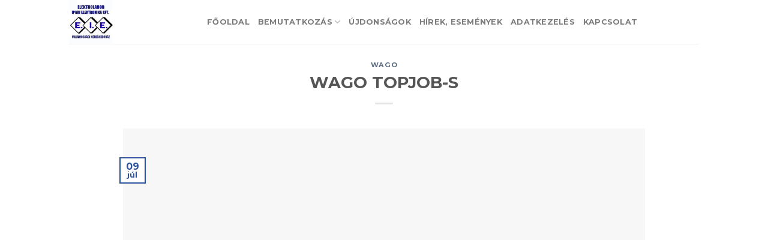

--- FILE ---
content_type: text/html; charset=UTF-8
request_url: https://elektrolabor.hu/2013/07/09/wago-topjob-s/
body_size: 65194
content:
<!DOCTYPE html>
<!--[if IE 9 ]> <html lang="hu" class="ie9 loading-site no-js"> <![endif]-->
<!--[if IE 8 ]> <html lang="hu" class="ie8 loading-site no-js"> <![endif]-->
<!--[if (gte IE 9)|!(IE)]><!--><html lang="hu" class="loading-site no-js"> <!--<![endif]-->
<head>
	<meta charset="UTF-8" />
	<link rel="profile" href="http://gmpg.org/xfn/11" />
	<link rel="pingback" href="https://elektrolabor.hu/xmlrpc.php" />

	<script>(function(html){html.className = html.className.replace(/\bno-js\b/,'js')})(document.documentElement);</script>
<title>WAGO TOPJOB-S &#8211; Elektrolabor Békéscsaba</title>
<meta name='robots' content='max-image-preview:large' />
<meta name="viewport" content="width=device-width, initial-scale=1, maximum-scale=1" /><link rel='dns-prefetch' href='//fonts.googleapis.com' />
<link rel='dns-prefetch' href='//s.w.org' />
<link rel="alternate" type="application/rss+xml" title="Elektrolabor Békéscsaba &raquo; hírcsatorna" href="https://elektrolabor.hu/feed/" />
<script type="text/javascript">
window._wpemojiSettings = {"baseUrl":"https:\/\/s.w.org\/images\/core\/emoji\/14.0.0\/72x72\/","ext":".png","svgUrl":"https:\/\/s.w.org\/images\/core\/emoji\/14.0.0\/svg\/","svgExt":".svg","source":{"concatemoji":"https:\/\/elektrolabor.hu\/wp-includes\/js\/wp-emoji-release.min.js?ver=6.0.11"}};
/*! This file is auto-generated */
!function(e,a,t){var n,r,o,i=a.createElement("canvas"),p=i.getContext&&i.getContext("2d");function s(e,t){var a=String.fromCharCode,e=(p.clearRect(0,0,i.width,i.height),p.fillText(a.apply(this,e),0,0),i.toDataURL());return p.clearRect(0,0,i.width,i.height),p.fillText(a.apply(this,t),0,0),e===i.toDataURL()}function c(e){var t=a.createElement("script");t.src=e,t.defer=t.type="text/javascript",a.getElementsByTagName("head")[0].appendChild(t)}for(o=Array("flag","emoji"),t.supports={everything:!0,everythingExceptFlag:!0},r=0;r<o.length;r++)t.supports[o[r]]=function(e){if(!p||!p.fillText)return!1;switch(p.textBaseline="top",p.font="600 32px Arial",e){case"flag":return s([127987,65039,8205,9895,65039],[127987,65039,8203,9895,65039])?!1:!s([55356,56826,55356,56819],[55356,56826,8203,55356,56819])&&!s([55356,57332,56128,56423,56128,56418,56128,56421,56128,56430,56128,56423,56128,56447],[55356,57332,8203,56128,56423,8203,56128,56418,8203,56128,56421,8203,56128,56430,8203,56128,56423,8203,56128,56447]);case"emoji":return!s([129777,127995,8205,129778,127999],[129777,127995,8203,129778,127999])}return!1}(o[r]),t.supports.everything=t.supports.everything&&t.supports[o[r]],"flag"!==o[r]&&(t.supports.everythingExceptFlag=t.supports.everythingExceptFlag&&t.supports[o[r]]);t.supports.everythingExceptFlag=t.supports.everythingExceptFlag&&!t.supports.flag,t.DOMReady=!1,t.readyCallback=function(){t.DOMReady=!0},t.supports.everything||(n=function(){t.readyCallback()},a.addEventListener?(a.addEventListener("DOMContentLoaded",n,!1),e.addEventListener("load",n,!1)):(e.attachEvent("onload",n),a.attachEvent("onreadystatechange",function(){"complete"===a.readyState&&t.readyCallback()})),(e=t.source||{}).concatemoji?c(e.concatemoji):e.wpemoji&&e.twemoji&&(c(e.twemoji),c(e.wpemoji)))}(window,document,window._wpemojiSettings);
</script>
<style type="text/css">
img.wp-smiley,
img.emoji {
	display: inline !important;
	border: none !important;
	box-shadow: none !important;
	height: 1em !important;
	width: 1em !important;
	margin: 0 0.07em !important;
	vertical-align: -0.1em !important;
	background: none !important;
	padding: 0 !important;
}
</style>
	<link rel='stylesheet' id='contact-form-7-css'  href='https://elektrolabor.hu/wp-content/plugins/contact-form-7/includes/css/styles.css?ver=5.6.3' type='text/css' media='all' />
<link rel='stylesheet' id='flatsome-main-css'  href='https://elektrolabor.hu/wp-content/themes/flatsome/assets/css/flatsome.css?ver=3.14.2' type='text/css' media='all' />
<style id='flatsome-main-inline-css' type='text/css'>
@font-face {
				font-family: "fl-icons";
				font-display: block;
				src: url(https://elektrolabor.hu/wp-content/themes/flatsome/assets/css/icons/fl-icons.eot?v=3.14.2);
				src:
					url(https://elektrolabor.hu/wp-content/themes/flatsome/assets/css/icons/fl-icons.eot#iefix?v=3.14.2) format("embedded-opentype"),
					url(https://elektrolabor.hu/wp-content/themes/flatsome/assets/css/icons/fl-icons.woff2?v=3.14.2) format("woff2"),
					url(https://elektrolabor.hu/wp-content/themes/flatsome/assets/css/icons/fl-icons.ttf?v=3.14.2) format("truetype"),
					url(https://elektrolabor.hu/wp-content/themes/flatsome/assets/css/icons/fl-icons.woff?v=3.14.2) format("woff"),
					url(https://elektrolabor.hu/wp-content/themes/flatsome/assets/css/icons/fl-icons.svg?v=3.14.2#fl-icons) format("svg");
			}
</style>
<link rel='stylesheet' id='flatsome-style-css'  href='https://elektrolabor.hu/wp-content/themes/flatsome-child/style.css?ver=3.0' type='text/css' media='all' />
<link rel='stylesheet' id='flatsome-googlefonts-css'  href='//fonts.googleapis.com/css?family=Montserrat%3Aregular%2C700%2Cregular%2C700%7CDancing+Script%3Aregular%2C400&#038;display=swap&#038;ver=3.9' type='text/css' media='all' />
<script type='text/javascript' src='https://elektrolabor.hu/wp-includes/js/jquery/jquery.min.js?ver=3.6.0' id='jquery-core-js'></script>
<link rel="https://api.w.org/" href="https://elektrolabor.hu/wp-json/" /><link rel="alternate" type="application/json" href="https://elektrolabor.hu/wp-json/wp/v2/posts/30" /><link rel="EditURI" type="application/rsd+xml" title="RSD" href="https://elektrolabor.hu/xmlrpc.php?rsd" />
<link rel="wlwmanifest" type="application/wlwmanifest+xml" href="https://elektrolabor.hu/wp-includes/wlwmanifest.xml" /> 
<meta name="generator" content="WordPress 6.0.11" />
<link rel="canonical" href="https://elektrolabor.hu/2013/07/09/wago-topjob-s/" />
<link rel='shortlink' href='https://elektrolabor.hu/?p=30' />
<link rel="alternate" type="application/json+oembed" href="https://elektrolabor.hu/wp-json/oembed/1.0/embed?url=https%3A%2F%2Felektrolabor.hu%2F2013%2F07%2F09%2Fwago-topjob-s%2F" />
<link rel="alternate" type="text/xml+oembed" href="https://elektrolabor.hu/wp-json/oembed/1.0/embed?url=https%3A%2F%2Felektrolabor.hu%2F2013%2F07%2F09%2Fwago-topjob-s%2F&#038;format=xml" />
<script id="Cookiebot" src="https://consent.cookiebot.com/uc.js" data-cbid="79af2ac4-ee83-4422-81b8-efac8ad89337" data-blockingmode="auto" type="text/javascript"></script><style>.bg{opacity: 0; transition: opacity 1s; -webkit-transition: opacity 1s;} .bg-loaded{opacity: 1;}</style><!--[if IE]><link rel="stylesheet" type="text/css" href="https://elektrolabor.hu/wp-content/themes/flatsome/assets/css/ie-fallback.css"><script src="//cdnjs.cloudflare.com/ajax/libs/html5shiv/3.6.1/html5shiv.js"></script><script>var head = document.getElementsByTagName('head')[0],style = document.createElement('style');style.type = 'text/css';style.styleSheet.cssText = ':before,:after{content:none !important';head.appendChild(style);setTimeout(function(){head.removeChild(style);}, 0);</script><script src="https://elektrolabor.hu/wp-content/themes/flatsome/assets/libs/ie-flexibility.js"></script><![endif]--><link rel="icon" href="https://elektrolabor.hu/wp-content/uploads/2021/08/cropped-eie-logo-v1-32x32.png" sizes="32x32" />
<link rel="icon" href="https://elektrolabor.hu/wp-content/uploads/2021/08/cropped-eie-logo-v1-192x192.png" sizes="192x192" />
<link rel="apple-touch-icon" href="https://elektrolabor.hu/wp-content/uploads/2021/08/cropped-eie-logo-v1-180x180.png" />
<meta name="msapplication-TileImage" content="https://elektrolabor.hu/wp-content/uploads/2021/08/cropped-eie-logo-v1-270x270.png" />
<style id="custom-css" type="text/css">:root {--primary-color: #2c529d;}.header-main{height: 73px}#logo img{max-height: 73px}#logo{width:200px;}.header-top{min-height: 30px}.transparent .header-main{height: 90px}.transparent #logo img{max-height: 90px}.has-transparent + .page-title:first-of-type,.has-transparent + #main > .page-title,.has-transparent + #main > div > .page-title,.has-transparent + #main .page-header-wrapper:first-of-type .page-title{padding-top: 90px;}.header.show-on-scroll,.stuck .header-main{height:70px!important}.stuck #logo img{max-height: 70px!important}.header-bottom {background-color: #f1f1f1}@media (max-width: 549px) {.header-main{height: 70px}#logo img{max-height: 70px}}/* Color */.accordion-title.active, .has-icon-bg .icon .icon-inner,.logo a, .primary.is-underline, .primary.is-link, .badge-outline .badge-inner, .nav-outline > li.active> a,.nav-outline >li.active > a, .cart-icon strong,[data-color='primary'], .is-outline.primary{color: #2c529d;}/* Color !important */[data-text-color="primary"]{color: #2c529d!important;}/* Background Color */[data-text-bg="primary"]{background-color: #2c529d;}/* Background */.scroll-to-bullets a,.featured-title, .label-new.menu-item > a:after, .nav-pagination > li > .current,.nav-pagination > li > span:hover,.nav-pagination > li > a:hover,.has-hover:hover .badge-outline .badge-inner,button[type="submit"], .button.wc-forward:not(.checkout):not(.checkout-button), .button.submit-button, .button.primary:not(.is-outline),.featured-table .title,.is-outline:hover, .has-icon:hover .icon-label,.nav-dropdown-bold .nav-column li > a:hover, .nav-dropdown.nav-dropdown-bold > li > a:hover, .nav-dropdown-bold.dark .nav-column li > a:hover, .nav-dropdown.nav-dropdown-bold.dark > li > a:hover, .is-outline:hover, .tagcloud a:hover,.grid-tools a, input[type='submit']:not(.is-form), .box-badge:hover .box-text, input.button.alt,.nav-box > li > a:hover,.nav-box > li.active > a,.nav-pills > li.active > a ,.current-dropdown .cart-icon strong, .cart-icon:hover strong, .nav-line-bottom > li > a:before, .nav-line-grow > li > a:before, .nav-line > li > a:before,.banner, .header-top, .slider-nav-circle .flickity-prev-next-button:hover svg, .slider-nav-circle .flickity-prev-next-button:hover .arrow, .primary.is-outline:hover, .button.primary:not(.is-outline), input[type='submit'].primary, input[type='submit'].primary, input[type='reset'].button, input[type='button'].primary, .badge-inner{background-color: #2c529d;}/* Border */.nav-vertical.nav-tabs > li.active > a,.scroll-to-bullets a.active,.nav-pagination > li > .current,.nav-pagination > li > span:hover,.nav-pagination > li > a:hover,.has-hover:hover .badge-outline .badge-inner,.accordion-title.active,.featured-table,.is-outline:hover, .tagcloud a:hover,blockquote, .has-border, .cart-icon strong:after,.cart-icon strong,.blockUI:before, .processing:before,.loading-spin, .slider-nav-circle .flickity-prev-next-button:hover svg, .slider-nav-circle .flickity-prev-next-button:hover .arrow, .primary.is-outline:hover{border-color: #2c529d}.nav-tabs > li.active > a{border-top-color: #2c529d}.widget_shopping_cart_content .blockUI.blockOverlay:before { border-left-color: #2c529d }.woocommerce-checkout-review-order .blockUI.blockOverlay:before { border-left-color: #2c529d }/* Fill */.slider .flickity-prev-next-button:hover svg,.slider .flickity-prev-next-button:hover .arrow{fill: #2c529d;}/* Background Color */[data-icon-label]:after, .secondary.is-underline:hover,.secondary.is-outline:hover,.icon-label,.button.secondary:not(.is-outline),.button.alt:not(.is-outline), .badge-inner.on-sale, .button.checkout, .single_add_to_cart_button, .current .breadcrumb-step{ background-color:#3c6bff; }[data-text-bg="secondary"]{background-color: #3c6bff;}/* Color */.secondary.is-underline,.secondary.is-link, .secondary.is-outline,.stars a.active, .star-rating:before, .woocommerce-page .star-rating:before,.star-rating span:before, .color-secondary{color: #3c6bff}/* Color !important */[data-text-color="secondary"]{color: #3c6bff!important;}/* Border */.secondary.is-outline:hover{border-color:#3c6bff}.success.is-underline:hover,.success.is-outline:hover,.success{background-color: #1E73BE}.success-color, .success.is-link, .success.is-outline{color: #1E73BE;}.success-border{border-color: #1E73BE!important;}/* Color !important */[data-text-color="success"]{color: #1E73BE!important;}/* Background Color */[data-text-bg="success"]{background-color: #1E73BE;}body{font-family:"Montserrat", sans-serif}body{font-weight: 0}.nav > li > a {font-family:"Montserrat", sans-serif;}.mobile-sidebar-levels-2 .nav > li > ul > li > a {font-family:"Montserrat", sans-serif;}.nav > li > a {font-weight: 700;}.mobile-sidebar-levels-2 .nav > li > ul > li > a {font-weight: 700;}h1,h2,h3,h4,h5,h6,.heading-font, .off-canvas-center .nav-sidebar.nav-vertical > li > a{font-family: "Montserrat", sans-serif;}h1,h2,h3,h4,h5,h6,.heading-font,.banner h1,.banner h2{font-weight: 700;}.alt-font{font-family: "Dancing Script", sans-serif;}.alt-font{font-weight: 400!important;}.absolute-footer, html{background-color: #3c6bff}.label-new.menu-item > a:after{content:"New";}.label-hot.menu-item > a:after{content:"Hot";}.label-sale.menu-item > a:after{content:"Sale";}.label-popular.menu-item > a:after{content:"Popular";}</style></head>

<body class="post-template-default single single-post postid-30 single-format-standard lightbox nav-dropdown-has-arrow nav-dropdown-has-shadow nav-dropdown-has-border parallax-mobile">

<svg xmlns="http://www.w3.org/2000/svg" viewBox="0 0 0 0" width="0" height="0" focusable="false" role="none" style="visibility: hidden; position: absolute; left: -9999px; overflow: hidden;" ><defs><filter id="wp-duotone-dark-grayscale"><feColorMatrix color-interpolation-filters="sRGB" type="matrix" values=" .299 .587 .114 0 0 .299 .587 .114 0 0 .299 .587 .114 0 0 .299 .587 .114 0 0 " /><feComponentTransfer color-interpolation-filters="sRGB" ><feFuncR type="table" tableValues="0 0.49803921568627" /><feFuncG type="table" tableValues="0 0.49803921568627" /><feFuncB type="table" tableValues="0 0.49803921568627" /><feFuncA type="table" tableValues="1 1" /></feComponentTransfer><feComposite in2="SourceGraphic" operator="in" /></filter></defs></svg><svg xmlns="http://www.w3.org/2000/svg" viewBox="0 0 0 0" width="0" height="0" focusable="false" role="none" style="visibility: hidden; position: absolute; left: -9999px; overflow: hidden;" ><defs><filter id="wp-duotone-grayscale"><feColorMatrix color-interpolation-filters="sRGB" type="matrix" values=" .299 .587 .114 0 0 .299 .587 .114 0 0 .299 .587 .114 0 0 .299 .587 .114 0 0 " /><feComponentTransfer color-interpolation-filters="sRGB" ><feFuncR type="table" tableValues="0 1" /><feFuncG type="table" tableValues="0 1" /><feFuncB type="table" tableValues="0 1" /><feFuncA type="table" tableValues="1 1" /></feComponentTransfer><feComposite in2="SourceGraphic" operator="in" /></filter></defs></svg><svg xmlns="http://www.w3.org/2000/svg" viewBox="0 0 0 0" width="0" height="0" focusable="false" role="none" style="visibility: hidden; position: absolute; left: -9999px; overflow: hidden;" ><defs><filter id="wp-duotone-purple-yellow"><feColorMatrix color-interpolation-filters="sRGB" type="matrix" values=" .299 .587 .114 0 0 .299 .587 .114 0 0 .299 .587 .114 0 0 .299 .587 .114 0 0 " /><feComponentTransfer color-interpolation-filters="sRGB" ><feFuncR type="table" tableValues="0.54901960784314 0.98823529411765" /><feFuncG type="table" tableValues="0 1" /><feFuncB type="table" tableValues="0.71764705882353 0.25490196078431" /><feFuncA type="table" tableValues="1 1" /></feComponentTransfer><feComposite in2="SourceGraphic" operator="in" /></filter></defs></svg><svg xmlns="http://www.w3.org/2000/svg" viewBox="0 0 0 0" width="0" height="0" focusable="false" role="none" style="visibility: hidden; position: absolute; left: -9999px; overflow: hidden;" ><defs><filter id="wp-duotone-blue-red"><feColorMatrix color-interpolation-filters="sRGB" type="matrix" values=" .299 .587 .114 0 0 .299 .587 .114 0 0 .299 .587 .114 0 0 .299 .587 .114 0 0 " /><feComponentTransfer color-interpolation-filters="sRGB" ><feFuncR type="table" tableValues="0 1" /><feFuncG type="table" tableValues="0 0.27843137254902" /><feFuncB type="table" tableValues="0.5921568627451 0.27843137254902" /><feFuncA type="table" tableValues="1 1" /></feComponentTransfer><feComposite in2="SourceGraphic" operator="in" /></filter></defs></svg><svg xmlns="http://www.w3.org/2000/svg" viewBox="0 0 0 0" width="0" height="0" focusable="false" role="none" style="visibility: hidden; position: absolute; left: -9999px; overflow: hidden;" ><defs><filter id="wp-duotone-midnight"><feColorMatrix color-interpolation-filters="sRGB" type="matrix" values=" .299 .587 .114 0 0 .299 .587 .114 0 0 .299 .587 .114 0 0 .299 .587 .114 0 0 " /><feComponentTransfer color-interpolation-filters="sRGB" ><feFuncR type="table" tableValues="0 0" /><feFuncG type="table" tableValues="0 0.64705882352941" /><feFuncB type="table" tableValues="0 1" /><feFuncA type="table" tableValues="1 1" /></feComponentTransfer><feComposite in2="SourceGraphic" operator="in" /></filter></defs></svg><svg xmlns="http://www.w3.org/2000/svg" viewBox="0 0 0 0" width="0" height="0" focusable="false" role="none" style="visibility: hidden; position: absolute; left: -9999px; overflow: hidden;" ><defs><filter id="wp-duotone-magenta-yellow"><feColorMatrix color-interpolation-filters="sRGB" type="matrix" values=" .299 .587 .114 0 0 .299 .587 .114 0 0 .299 .587 .114 0 0 .299 .587 .114 0 0 " /><feComponentTransfer color-interpolation-filters="sRGB" ><feFuncR type="table" tableValues="0.78039215686275 1" /><feFuncG type="table" tableValues="0 0.94901960784314" /><feFuncB type="table" tableValues="0.35294117647059 0.47058823529412" /><feFuncA type="table" tableValues="1 1" /></feComponentTransfer><feComposite in2="SourceGraphic" operator="in" /></filter></defs></svg><svg xmlns="http://www.w3.org/2000/svg" viewBox="0 0 0 0" width="0" height="0" focusable="false" role="none" style="visibility: hidden; position: absolute; left: -9999px; overflow: hidden;" ><defs><filter id="wp-duotone-purple-green"><feColorMatrix color-interpolation-filters="sRGB" type="matrix" values=" .299 .587 .114 0 0 .299 .587 .114 0 0 .299 .587 .114 0 0 .299 .587 .114 0 0 " /><feComponentTransfer color-interpolation-filters="sRGB" ><feFuncR type="table" tableValues="0.65098039215686 0.40392156862745" /><feFuncG type="table" tableValues="0 1" /><feFuncB type="table" tableValues="0.44705882352941 0.4" /><feFuncA type="table" tableValues="1 1" /></feComponentTransfer><feComposite in2="SourceGraphic" operator="in" /></filter></defs></svg><svg xmlns="http://www.w3.org/2000/svg" viewBox="0 0 0 0" width="0" height="0" focusable="false" role="none" style="visibility: hidden; position: absolute; left: -9999px; overflow: hidden;" ><defs><filter id="wp-duotone-blue-orange"><feColorMatrix color-interpolation-filters="sRGB" type="matrix" values=" .299 .587 .114 0 0 .299 .587 .114 0 0 .299 .587 .114 0 0 .299 .587 .114 0 0 " /><feComponentTransfer color-interpolation-filters="sRGB" ><feFuncR type="table" tableValues="0.098039215686275 1" /><feFuncG type="table" tableValues="0 0.66274509803922" /><feFuncB type="table" tableValues="0.84705882352941 0.41960784313725" /><feFuncA type="table" tableValues="1 1" /></feComponentTransfer><feComposite in2="SourceGraphic" operator="in" /></filter></defs></svg>
<a class="skip-link screen-reader-text" href="#main">Skip to content</a>

<div id="wrapper">

	
	<header id="header" class="header has-sticky sticky-jump">
		<div class="header-wrapper">
			<div id="masthead" class="header-main ">
      <div class="header-inner flex-row container logo-left medium-logo-center" role="navigation">

          <!-- Logo -->
          <div id="logo" class="flex-col logo">
            <!-- Header logo -->
<a href="https://elektrolabor.hu/" title="Elektrolabor Békéscsaba - Villamossági kereskedőház" rel="home">
    <img width="200" height="73" src="https://elektrolabor.hu/wp-content/uploads/2021/08/eie-logo-v1.png" class="header_logo header-logo" alt="Elektrolabor Békéscsaba"/><img  width="200" height="73" src="https://elektrolabor.hu/wp-content/uploads/2021/08/eie-logo-v1.png" class="header-logo-dark" alt="Elektrolabor Békéscsaba"/></a>
          </div>

          <!-- Mobile Left Elements -->
          <div class="flex-col show-for-medium flex-left">
            <ul class="mobile-nav nav nav-left ">
              <li class="nav-icon has-icon">
  		<a href="#" data-open="#main-menu" data-pos="left" data-bg="main-menu-overlay" data-color="" class="is-small" aria-label="Menu" aria-controls="main-menu" aria-expanded="false">
		
		  <i class="icon-menu" ></i>
		  		</a>
	</li>            </ul>
          </div>

          <!-- Left Elements -->
          <div class="flex-col hide-for-medium flex-left
            flex-grow">
            <ul class="header-nav header-nav-main nav nav-left  nav-uppercase" >
              <li id="menu-item-245" class="menu-item menu-item-type-post_type menu-item-object-page menu-item-home menu-item-245 menu-item-design-default"><a href="https://elektrolabor.hu/" class="nav-top-link">Főoldal</a></li>
<li id="menu-item-253" class="menu-item menu-item-type-post_type menu-item-object-page menu-item-has-children menu-item-253 menu-item-design-default has-dropdown"><a href="https://elektrolabor.hu/bemutatkozas/" class="nav-top-link">Bemutatkozás<i class="icon-angle-down" ></i></a>
<ul class="sub-menu nav-dropdown nav-dropdown-default">
	<li id="menu-item-414" class="menu-item menu-item-type-post_type menu-item-object-page menu-item-414"><a href="https://elektrolabor.hu/galeria/">Képgaléria</a></li>
</ul>
</li>
<li id="menu-item-302" class="menu-item menu-item-type-post_type menu-item-object-page menu-item-302 menu-item-design-default"><a href="https://elektrolabor.hu/ujdonsagok/" class="nav-top-link">Újdonságok</a></li>
<li id="menu-item-285" class="menu-item menu-item-type-post_type menu-item-object-page menu-item-285 menu-item-design-default"><a href="https://elektrolabor.hu/hirek-esemenyek/" class="nav-top-link">Hírek, események</a></li>
<li id="menu-item-267" class="menu-item menu-item-type-post_type menu-item-object-page menu-item-267 menu-item-design-default"><a href="https://elektrolabor.hu/adatkezelesi-tajakoztato/" class="nav-top-link">Adatkezelés</a></li>
<li id="menu-item-266" class="menu-item menu-item-type-post_type menu-item-object-page menu-item-266 menu-item-design-default"><a href="https://elektrolabor.hu/kapcsolat/" class="nav-top-link">Kapcsolat</a></li>
            </ul>
          </div>

          <!-- Right Elements -->
          <div class="flex-col hide-for-medium flex-right">
            <ul class="header-nav header-nav-main nav nav-right  nav-uppercase">
                          </ul>
          </div>

          <!-- Mobile Right Elements -->
          <div class="flex-col show-for-medium flex-right">
            <ul class="mobile-nav nav nav-right ">
                          </ul>
          </div>

      </div>
     
            <div class="container"><div class="top-divider full-width"></div></div>
      </div>
<div class="header-bg-container fill"><div class="header-bg-image fill"></div><div class="header-bg-color fill"></div></div>		</div>
	</header>

	
	<main id="main" class="">

<div id="content" class="blog-wrapper blog-single page-wrapper">
	
<div class="row align-center">
	<div class="large-10 col">
	
	


<article id="post-30" class="post-30 post type-post status-publish format-standard has-post-thumbnail hentry category-wago">
	<div class="article-inner ">
		<header class="entry-header">
	<div class="entry-header-text entry-header-text-top text-center">
		<h6 class="entry-category is-xsmall">
	<a href="https://elektrolabor.hu/category/gyartok/wago/" rel="category tag">WAGO</a></h6>

<h1 class="entry-title">WAGO TOPJOB-S</h1>
<div class="entry-divider is-divider small"></div>

	</div>
						<div class="entry-image relative">
				<a href="https://elektrolabor.hu/2013/07/09/wago-topjob-s/">
    <img width="558" height="448" src="data:image/svg+xml,%3Csvg%20viewBox%3D%220%200%20558%20448%22%20xmlns%3D%22http%3A%2F%2Fwww.w3.org%2F2000%2Fsvg%22%3E%3C%2Fsvg%3E" data-src="https://elektrolabor.hu/wp-content/uploads/2013/07/wago001.jpg" class="lazy-load attachment-large size-large wp-post-image" alt="" srcset="" data-srcset="https://elektrolabor.hu/wp-content/uploads/2013/07/wago001.jpg 558w, https://elektrolabor.hu/wp-content/uploads/2013/07/wago001-300x241.jpg 300w" sizes="(max-width: 558px) 100vw, 558px" /></a>
				<div class="badge absolute top post-date badge-outline">
	<div class="badge-inner">
		<span class="post-date-day">09</span><br>
		<span class="post-date-month is-small">júl</span>
	</div>
</div>			</div>
			</header>
		<div class="entry-content single-page">

	<p class="rtecenter" style="text-align: center !important; padding: 0px; margin: 0px;"><span color="#2b5288" face="Calibri, Arial, Helvetica, sans-serif" style="color: #2b5288; font-family: Calibri, Arial, Helvetica, sans-serif;" data-mce-mark="1"><img class="lazy-load" loading="lazy" src="data:image/svg+xml,%3Csvg%20viewBox%3D%220%200%20300%20242%22%20xmlns%3D%22http%3A%2F%2Fwww.w3.org%2F2000%2Fsvg%22%3E%3C%2Fsvg%3E" data-src="images/wago001.jpg" width="300" height="242" /></span></p>
<p style="padding: 0px; margin: 0px;"><span style="font-size: 14px;" data-mce-mark="1"><span style="font-family: arial, helvetica, sans-serif;" data-mce-mark="1"><strong><span style="font-size: 16px;" data-mce-mark="1">A legváltozatosabb program az ipar,<br />az épület villanyszerelés és a közlekedés számára</span></strong></span></span></p>
<ul style="margin-top: 1em; margin-right: 0px; margin-bottom: 1em; margin-left: 2em; list-style-type: none; padding: 0px;">
<li style="padding-top: 0px; padding-right: 0px; padding-bottom: 0px; padding-left: 11px; text-align: left; display: block; list-style-type: none; list-style-image: none; font-family: Calibri, Arial, Helvetica, sans-serif; font-size: 12px; color: #373b35; background-repeat: no-repeat no-repeat; margin: 0px;"><span style="font-size: 14px;" data-mce-mark="1"><span style="font-family: arial, helvetica, sans-serif;" data-mce-mark="1"><span style="font-size: 16px;" data-mce-mark="1"><span style="font-size: 14px;" data-mce-mark="1"><span style="font-family: arial, helvetica, sans-serif;" data-mce-mark="1">a legnagyobb&nbsp;keresztmetszet tartomány: 0,14 mm -tõl 95 mm -ig</span></span></span></span></span></li>
<li style="padding-top: 0px; padding-right: 0px; padding-bottom: 0px; padding-left: 11px; text-align: left; display: block; list-style-type: none; list-style-image: none; font-family: Calibri, Arial, Helvetica, sans-serif; font-size: 12px; color: #373b35; background-repeat: no-repeat no-repeat; margin: 0px;"><span style="font-size: 14px;" data-mce-mark="1"><span style="font-family: arial, helvetica, sans-serif;" data-mce-mark="1"><span style="font-size: 16px;" data-mce-mark="1"><span style="font-size: 14px;" data-mce-mark="1"><span style="font-family: arial, helvetica, sans-serif;" data-mce-mark="1">gazdag funkció sorkapocs kínálat</span></span></span></span></span></li>
<li style="padding-top: 0px; padding-right: 0px; padding-bottom: 0px; padding-left: 11px; text-align: left; display: block; list-style-type: none; list-style-image: none; font-family: Calibri, Arial, Helvetica, sans-serif; font-size: 12px; color: #373b35; background-repeat: no-repeat no-repeat; margin: 0px;"><span style="font-size: 14px;" data-mce-mark="1"><span style="font-family: arial, helvetica, sans-serif;" data-mce-mark="1"><span style="font-size: 16px;" data-mce-mark="1"><span style="font-size: 14px;" data-mce-mark="1"><span style="font-family: arial, helvetica, sans-serif;" data-mce-mark="1">minden vezetékfajta beköthetõ</span></span></span></span></span></li>
<li style="padding-top: 0px; padding-right: 0px; padding-bottom: 0px; padding-left: 11px; text-align: left; display: block; list-style-type: none; list-style-image: none; font-family: Calibri, Arial, Helvetica, sans-serif; font-size: 12px; color: #373b35; background-repeat: no-repeat no-repeat; margin: 0px;"><span style="font-size: 14px;" data-mce-mark="1"><span style="font-family: arial, helvetica, sans-serif;" data-mce-mark="1"><span style="font-size: 16px;" data-mce-mark="1"><span style="font-size: 14px;" data-mce-mark="1"><span style="font-family: arial, helvetica, sans-serif;" data-mce-mark="1"> </span></span></span></span></span></li>
</ul>
<p style="padding: 0px; margin: 0px;"><span style="font-size: 14px;" data-mce-mark="1"><span style="font-family: arial, helvetica, sans-serif;" data-mce-mark="1"><strong><span style="font-size: 16px;" data-mce-mark="1">TOPJOB S – rázkódás biztos, gyors, karbantartásmentes</span></strong></span></span></p>
<ul style="margin-top: 1em; margin-right: 0px; margin-bottom: 1em; margin-left: 2em; list-style-type: none; padding: 0px;">
<li style="padding-top: 0px; padding-right: 0px; padding-bottom: 0px; padding-left: 11px; text-align: left; display: block; list-style-type: none; list-style-image: none; font-family: Calibri, Arial, Helvetica, sans-serif; font-size: 12px; color: #373b35; background-repeat: no-repeat no-repeat; margin: 0px;"><span style="font-family: arial, helvetica, sans-serif;" data-mce-mark="1"><span style="font-size: 14px;" data-mce-mark="1">WAGO – a rugós csatlakozástechnika</span></span></li>
<li style="padding-top: 0px; padding-right: 0px; padding-bottom: 0px; padding-left: 11px; text-align: left; display: block; list-style-type: none; list-style-image: none; font-family: Calibri, Arial, Helvetica, sans-serif; font-size: 12px; color: #373b35; background-repeat: no-repeat no-repeat; margin: 0px;"><span style="font-family: arial, helvetica, sans-serif;" data-mce-mark="1"><span style="font-size: 14px;" data-mce-mark="1">a CAGE CLAMP S csatlakozásnak köszönhetõen minden vezetékfajta beköthetõ</span></span></li>
<li style="padding-top: 0px; padding-right: 0px; padding-bottom: 0px; padding-left: 11px; text-align: left; display: block; list-style-type: none; list-style-image: none; font-family: Calibri, Arial, Helvetica, sans-serif; font-size: 12px; color: #373b35; background-repeat: no-repeat no-repeat; margin: 0px;"><span style="font-family: arial, helvetica, sans-serif;" data-mce-mark="1"><span style="font-size: 14px;" data-mce-mark="1">közvetlenül beköthetõ a tömör és az érvéghüvelyes sodrott és hajlékony vezeték</span></span></li>
<li style="padding-top: 0px; padding-right: 0px; padding-bottom: 0px; padding-left: 11px; text-align: left; display: block; list-style-type: none; list-style-image: none; font-family: Calibri, Arial, Helvetica, sans-serif; font-size: 12px; color: #373b35; background-repeat: no-repeat no-repeat; margin: 0px;"><span style="font-family: arial, helvetica, sans-serif;" data-mce-mark="1"><span style="font-size: 14px;" data-mce-mark="1">megbízható, rázkódásbiztos, karbantartásmentes</span></span></li>
</ul>
<p style="padding: 0px; margin: 0px;"><strong><span style="font-size: 16px;" data-mce-mark="1"><span style="font-family: arial, helvetica, sans-serif;" data-mce-mark="1">A legkisebb, a legnagyobb<br />és köztük mindig a megfelelõ sorkapcsok</span></span></strong></p>
<ul style="margin-top: 1em; margin-right: 0px; margin-bottom: 1em; margin-left: 2em; list-style-type: none; padding: 0px;">
<li style="padding-top: 0px; padding-right: 0px; padding-bottom: 0px; padding-left: 11px; text-align: left; display: block; list-style-type: none; list-style-image: none; font-family: Calibri, Arial, Helvetica, sans-serif; font-size: 12px; color: #373b35; background-repeat: no-repeat no-repeat; margin: 0px;"><span style="font-size: 14px;"><span style="font-family: arial, helvetica, sans-serif;">a leggazdagabb rugós sorkapocs program</span></span></li>
<li style="padding-top: 0px; padding-right: 0px; padding-bottom: 0px; padding-left: 11px; text-align: left; display: block; list-style-type: none; list-style-image: none; font-family: Calibri, Arial, Helvetica, sans-serif; font-size: 12px; color: #373b35; background-repeat: no-repeat no-repeat; margin: 0px;"><span style="font-size: 14px;"><span style="font-family: arial, helvetica, sans-serif;">a keresztmetszet tartomány 0,14 mm -tõl 95 mm -ig</span></span></li>
<li style="padding-top: 0px; padding-right: 0px; padding-bottom: 0px; padding-left: 11px; text-align: left; display: block; list-style-type: none; list-style-image: none; font-family: Calibri, Arial, Helvetica, sans-serif; font-size: 12px; color: #373b35; background-repeat: no-repeat no-repeat; margin: 0px;"><span style="font-size: 14px;"><span style="font-family: arial, helvetica, sans-serif;">tökéletesen összehangolt rendszer</span></span></li>
</ul>
<p><span style="font-size: 14px;" data-mce-mark="1"><span style="font-family: arial, helvetica, sans-serif;" data-mce-mark="1"><img class="lazy-load" src="data:image/svg+xml,%3Csvg%20viewBox%3D%220%200%20100%20100%22%20xmlns%3D%22http%3A%2F%2Fwww.w3.org%2F2000%2Fsvg%22%3E%3C%2Fsvg%3E" data-src="images/topjob_allobanner_1.jpg" alt="" style="display: block; margin-left: auto; margin-right: auto;" /></span></span></p>
<p style="padding: 0px; margin: 0px;"><strong><span style="font-size: 16px;" data-mce-mark="1"><span style="font-family: arial, helvetica, sans-serif;" data-mce-mark="1">Tipikus WAGO – a gyors és gazdaságos feliratozó rendszer</span></span></strong></p>
<ul style="margin-top: 1em; margin-right: 0px; margin-bottom: 1em; margin-left: 2em; list-style-type: none; padding: 0px;">
<li style="padding-top: 0px; padding-right: 0px; padding-bottom: 0px; padding-left: 11px; text-align: left; display: block; list-style-type: none; list-style-image: none; font-family: Calibri, Arial, Helvetica, sans-serif; font-size: 12px; color: #373b35; background-repeat: no-repeat no-repeat; margin: 0px;"><span style="font-size: 14px;" data-mce-mark="1"><span style="font-family: arial, helvetica, sans-serif;" data-mce-mark="1">feliratozó csík a különbözõ magasságú sorkapocshoz</span></span></li>
<li style="padding-top: 0px; padding-right: 0px; padding-bottom: 0px; padding-left: 11px; text-align: left; display: block; list-style-type: none; list-style-image: none; font-family: Calibri, Arial, Helvetica, sans-serif; font-size: 12px; color: #373b35; background-repeat: no-repeat no-repeat; margin: 0px;"><span style="font-size: 14px;" data-mce-mark="1"><span style="font-family: arial, helvetica, sans-serif;" data-mce-mark="1">nagy idõmegtakarítás és jól áttekinthetõ feliratozás a megosztható mezõkkel</span></span></li>
<li style="padding-top: 0px; padding-right: 0px; padding-bottom: 0px; padding-left: 11px; text-align: left; display: block; list-style-type: none; list-style-image: none; font-family: Calibri, Arial, Helvetica, sans-serif; font-size: 12px; color: #373b35; background-repeat: no-repeat no-repeat; margin: 0px;"><span style="font-size: 14px;" data-mce-mark="1"><span style="font-family: arial, helvetica, sans-serif;" data-mce-mark="1">csökken a feliratozási költség</span></span></li>
</ul>
<p style="padding: 0px; margin: 0px;"><strong><span style="font-size: 16px;" data-mce-mark="1"><span style="font-family: arial, helvetica, sans-serif;" data-mce-mark="1">Funkció sorkapcsok – sokféle változat a különleges feladatokhoz</span></span></strong></p>
<ul style="margin-top: 1em; margin-right: 0px; margin-bottom: 1em; margin-left: 2em; list-style-type: none; padding: 0px;">
<li style="padding-top: 0px; padding-right: 0px; padding-bottom: 0px; padding-left: 11px; text-align: left; display: block; list-style-type: none; list-style-image: none; font-family: Calibri, Arial, Helvetica, sans-serif; font-size: 12px; color: #373b35; background-repeat: no-repeat no-repeat; margin: 0px;"><span style="font-size: 14px;" data-mce-mark="1"><span style="font-family: arial, helvetica, sans-serif;" data-mce-mark="1">alap sorkapocs elemek az egyszerû saját szereléshez</span></span></li>
<li style="padding-top: 0px; padding-right: 0px; padding-bottom: 0px; padding-left: 11px; text-align: left; display: block; list-style-type: none; list-style-image: none; font-family: Calibri, Arial, Helvetica, sans-serif; font-size: 12px; color: #373b35; background-repeat: no-repeat no-repeat; margin: 0px;"><span style="font-size: 14px;" data-mce-mark="1"><span style="font-family: arial, helvetica, sans-serif;" data-mce-mark="1">változatos leválasztó- és biztosítós sorkapocs választék</span></span></li>
<li style="padding-top: 0px; padding-right: 0px; padding-bottom: 0px; padding-left: 11px; text-align: left; display: block; list-style-type: none; list-style-image: none; font-family: Calibri, Arial, Helvetica, sans-serif; font-size: 12px; color: #373b35; background-repeat: no-repeat no-repeat; margin: 0px;"><span style="font-size: 14px;" data-mce-mark="1"><span style="font-family: arial, helvetica, sans-serif;" data-mce-mark="1">leválasztó kapcsok 800 V-ig pl. a napelemes rendszerekhez</span></span></li>
</ul>
<p style="padding: 0px; margin: 0px;"><strong><span style="font-size: 16px;" data-mce-mark="1"><span style="font-family: arial, helvetica, sans-serif;" data-mce-mark="1">TOPJOB S áthidaló rendszer –<br />megoldás minden elképzelhetõ áthidalási feladathoz</span></span></strong></p>
<ul style="margin-top: 1em; margin-right: 0px; margin-bottom: 1em; margin-left: 2em; list-style-type: none; padding: 0px;">
<li style="padding-top: 0px; padding-right: 0px; padding-bottom: 0px; padding-left: 11px; text-align: left; display: block; list-style-type: none; list-style-image: none; font-family: Calibri, Arial, Helvetica, sans-serif; font-size: 12px; color: #373b35; background-repeat: no-repeat no-repeat; margin: 0px;"><span style="font-size: 14px;" data-mce-mark="1"><span style="font-family: arial, helvetica, sans-serif;" data-mce-mark="1">nagy választék áthidalókból – minden feladathoz</span></span></li>
<li style="padding-top: 0px; padding-right: 0px; padding-bottom: 0px; padding-left: 11px; text-align: left; display: block; list-style-type: none; list-style-image: none; font-family: Calibri, Arial, Helvetica, sans-serif; font-size: 12px; color: #373b35; background-repeat: no-repeat no-repeat; margin: 0px;"><span style="font-size: 14px;" data-mce-mark="1"><span style="font-family: arial, helvetica, sans-serif;" data-mce-mark="1">egyedi áthidalási megoldások lehetségesek</span></span></li>
<li style="padding-top: 0px; padding-right: 0px; padding-bottom: 0px; padding-left: 11px; text-align: left; display: block; list-style-type: none; list-style-image: none; font-family: Calibri, Arial, Helvetica, sans-serif; font-size: 12px; color: #373b35; background-repeat: no-repeat no-repeat; margin: 0px;"><span style="font-size: 14px;" data-mce-mark="1"><span style="font-family: arial, helvetica, sans-serif;" data-mce-mark="1">egyszerû és komfortos kezelés</span></span></li>
</ul>
<p style="padding: 0px; margin: 0px;"><strong><span style="font-size: 16px;" data-mce-mark="1"><span style="font-family: arial, helvetica, sans-serif;" data-mce-mark="1">Emeletes installációs sorkapcsok<br />– a megoldás az épület villanyszerelésben</span></span></strong></p>
<ul style="margin-top: 1em; margin-right: 0px; margin-bottom: 1em; margin-left: 2em; list-style-type: none; padding: 0px;">
<li style="padding-top: 0px; padding-right: 0px; padding-bottom: 0px; padding-left: 11px; text-align: left; display: block; list-style-type: none; list-style-image: none; font-family: Calibri, Arial, Helvetica, sans-serif; font-size: 12px; color: #373b35; background-repeat: no-repeat no-repeat; margin: 0px;"><span style="font-size: 14px;" data-mce-mark="1"><span style="font-family: arial, helvetica, sans-serif;" data-mce-mark="1">3 részre osztható feliratozó mezõ az áttekinthetõ vezetékezéshez</span></span></li>
<li style="padding-top: 0px; padding-right: 0px; padding-bottom: 0px; padding-left: 11px; text-align: left; display: block; list-style-type: none; list-style-image: none; font-family: Calibri, Arial, Helvetica, sans-serif; font-size: 12px; color: #373b35; background-repeat: no-repeat no-repeat; margin: 0px;"><span style="font-size: 14px;" data-mce-mark="1"><span style="font-family: arial, helvetica, sans-serif;" data-mce-mark="1">komfortosabb, áttekinthetõ szerelés az optimálisan döntött vezeték bekötési felület miatt</span></span></li>
<li style="padding-top: 0px; padding-right: 0px; padding-bottom: 0px; padding-left: 11px; text-align: left; display: block; list-style-type: none; list-style-image: none; font-family: Calibri, Arial, Helvetica, sans-serif; font-size: 12px; color: #373b35; background-repeat: no-repeat no-repeat; margin: 0px;"><span style="font-size: 14px;" data-mce-mark="1"><span style="font-family: arial, helvetica, sans-serif;" data-mce-mark="1">integrált nulla gyüjtõsín a helytakarékos kialakításhoz</span></span></li>
</ul>
<p>&nbsp;</p>
<p style="padding: 0px; margin: 0px;"><strong><span style="font-size: 16px;" data-mce-mark="1"><span style="font-family: arial, helvetica, sans-serif;" data-mce-mark="1">X-COM S és a TOPJOB S – Tökéletes összjáték</span></span></strong></p>
<ul style="margin-top: 1em; margin-right: 0px; margin-bottom: 1em; margin-left: 2em; list-style-type: none; padding: 0px;">
<li style="padding-top: 0px; padding-right: 0px; padding-bottom: 0px; padding-left: 11px; text-align: left; display: block; list-style-type: none; list-style-image: none; font-family: Calibri, Arial, Helvetica, sans-serif; font-size: 12px; color: #373b35; background-repeat: no-repeat no-repeat; margin: 0px;"><span style="font-size: 14px;" data-mce-mark="1"><span style="font-family: arial, helvetica, sans-serif;" data-mce-mark="1">kódolható a biztonság növeléséhez</span></span></li>
<li style="padding-top: 0px; padding-right: 0px; padding-bottom: 0px; padding-left: 11px; text-align: left; display: block; list-style-type: none; list-style-image: none; font-family: Calibri, Arial, Helvetica, sans-serif; font-size: 12px; color: #373b35; background-repeat: no-repeat no-repeat; margin: 0px;"><span style="font-size: 14px;" data-mce-mark="1"><span style="font-family: arial, helvetica, sans-serif;" data-mce-mark="1">költségtakarékos – elõszerelt és bevizsgált egységek</span></span></li>
<li style="padding-top: 0px; padding-right: 0px; padding-bottom: 0px; padding-left: 11px; text-align: left; display: block; list-style-type: none; list-style-image: none; font-family: Calibri, Arial, Helvetica, sans-serif; font-size: 12px; color: #373b35; background-repeat: no-repeat no-repeat; margin: 0px;"><span style="font-size: 14px;" data-mce-mark="1"><span style="font-family: arial, helvetica, sans-serif;" data-mce-mark="1">mindkét leválasztott felület érintésvédett</span></span></li>
<li style="padding-top: 0px; padding-right: 0px; padding-bottom: 0px; padding-left: 11px; text-align: left; display: block; list-style-type: none; list-style-image: none; font-family: Calibri, Arial, Helvetica, sans-serif; font-size: 12px; color: #373b35; background-repeat: no-repeat no-repeat; margin: 0px;"><span style="font-size: 14px;" data-mce-mark="1"><span style="font-family: arial, helvetica, sans-serif;" data-mce-mark="1">&nbsp;</span></span></li>
</ul>
<p class="rtecenter" style="text-align: center !important; padding: 0px; margin: 0px;"><span style="font-size: 12pt;" data-mce-mark="1"><a href="index.php?option=com_docman&amp;task=cat_view&amp;gid=6&amp;Itemid=146" class="doclink" onclick="window.open(this.href,'','scrollbars=yes,resizable=yes,location=yes,menubar=yes,status=yes,toolbar=yes,left=0,top=0');return false;">Katalógus letöltése PDF-ben</a></span></p>
<p class="rtecenter" style="text-align: center !important; padding: 0px; margin: 0px;"><span style="font-size: 16px;" data-mce-mark="1"><span style="font-family: arial, helvetica, sans-serif;" data-mce-mark="1">&nbsp;</span></span></p>
<p class="rtecenter" style="text-align: center !important; padding: 0px; margin: 0px;">&nbsp;</p>
<p class="rtecenter" style="text-align: center !important; padding: 0px; margin: 0px;"><span color="#2b5288" face="Calibri, Arial, Helvetica, sans-serif" style="color: #2b5288; font-family: Calibri, Arial, Helvetica, sans-serif;" data-mce-mark="1"><img class="lazy-load" src="data:image/svg+xml,%3Csvg%20viewBox%3D%220%200%20100%20100%22%20xmlns%3D%22http%3A%2F%2Fwww.w3.org%2F2000%2Fsvg%22%3E%3C%2Fsvg%3E" data-src="images/topjobs_banner-mozg.gif" alt="" /></span></p>

	
	<div class="blog-share text-center"><div class="is-divider medium"></div><div class="social-icons share-icons share-row relative" ><a href="whatsapp://send?text=WAGO%20TOPJOB-S - https://elektrolabor.hu/2013/07/09/wago-topjob-s/" data-action="share/whatsapp/share" class="icon button circle is-outline tooltip whatsapp show-for-medium" title="Share on WhatsApp" aria-label="Share on WhatsApp"><i class="icon-whatsapp"></i></a><a href="https://www.facebook.com/sharer.php?u=https://elektrolabor.hu/2013/07/09/wago-topjob-s/" data-label="Facebook" onclick="window.open(this.href,this.title,'width=500,height=500,top=300px,left=300px');  return false;" rel="noopener noreferrer nofollow" target="_blank" class="icon button circle is-outline tooltip facebook" title="Share on Facebook" aria-label="Share on Facebook"><i class="icon-facebook" ></i></a><a href="https://twitter.com/share?url=https://elektrolabor.hu/2013/07/09/wago-topjob-s/" onclick="window.open(this.href,this.title,'width=500,height=500,top=300px,left=300px');  return false;" rel="noopener noreferrer nofollow" target="_blank" class="icon button circle is-outline tooltip twitter" title="Share on Twitter" aria-label="Share on Twitter"><i class="icon-twitter" ></i></a><a href="mailto:enteryour@addresshere.com?subject=WAGO%20TOPJOB-S&amp;body=Check%20this%20out:%20https://elektrolabor.hu/2013/07/09/wago-topjob-s/" rel="nofollow" class="icon button circle is-outline tooltip email" title="Email to a Friend" aria-label="Email to a Friend"><i class="icon-envelop" ></i></a><a href="https://pinterest.com/pin/create/button/?url=https://elektrolabor.hu/2013/07/09/wago-topjob-s/&amp;media=https://elektrolabor.hu/wp-content/uploads/2013/07/wago001.jpg&amp;description=WAGO%20TOPJOB-S" onclick="window.open(this.href,this.title,'width=500,height=500,top=300px,left=300px');  return false;" rel="noopener noreferrer nofollow" target="_blank" class="icon button circle is-outline tooltip pinterest" title="Pin on Pinterest" aria-label="Pin on Pinterest"><i class="icon-pinterest" ></i></a><a href="https://www.linkedin.com/shareArticle?mini=true&url=https://elektrolabor.hu/2013/07/09/wago-topjob-s/&title=WAGO%20TOPJOB-S" onclick="window.open(this.href,this.title,'width=500,height=500,top=300px,left=300px');  return false;"  rel="noopener noreferrer nofollow" target="_blank" class="icon button circle is-outline tooltip linkedin" title="Share on LinkedIn" aria-label="Share on LinkedIn"><i class="icon-linkedin" ></i></a></div></div></div>



        <nav role="navigation" id="nav-below" class="navigation-post">
	<div class="flex-row next-prev-nav bt bb">
		<div class="flex-col flex-grow nav-prev text-left">
			    <div class="nav-previous"><a href="https://elektrolabor.hu/2013/07/09/schneider-karbantartasi-akcio/" rel="prev"><span class="hide-for-small"><i class="icon-angle-left" ></i></span> Schneider Karbantartási Akció</a></div>
		</div>
		<div class="flex-col flex-grow nav-next text-right">
			    <div class="nav-next"><a href="https://elektrolabor.hu/2013/07/17/band-it/" rel="next">BAND-IT <span class="hide-for-small"><i class="icon-angle-right" ></i></span></a></div>		</div>
	</div>

	    </nav>

    	</div>
</article>


	</div>

</div>

</div>


</main>

<footer id="footer" class="footer-wrapper">

		<section class="section" id="section_1308294099">
		<div class="bg section-bg fill bg-fill  bg-loaded" >

			
			
			

		</div>

		<div class="section-content relative">
			

<div class="row"  id="row-118531964">


	<div id="col-375731790" class="col medium-4 small-12 large-4"  >
				<div class="col-inner"  >
			
			

	<div id="text-4196262444" class="text">
		

<a href="https://www.dnb.com/hu-hu/szolgaltatasok/bisnode-tanusitvany" target="_blank" rel="noopener"><img src="https://certificate.hungary.dnb.com/getimage?cid=516140&lang=hu&typ=l&bg=FFFFFF&fg=000BFF" alt="Dun & Bradstreet tanusitvany" style="border:1px solid #CCCCCC" oncontextmenu="return false" title=" A Dun &amp; Bradstreet tanúsítvánnyal rendelkező cégekkel az üzletkötés kockázata alacsony. A minősítés a 100 éves nemzetközi tapasztalattal rendelkező, több száz változót figyelembe vevő Dun &amp; Bradstreet minősítési rendszeren alapul. A tanúsítvány az aktuális állapotot jelzi, és naponta frissül.   " /> </a>
		
<style>
#text-4196262444 {
  font-size: 4rem;
  text-align: center;
}
</style>
	</div>
	
<h5>ELEKTROLABOR Ipari Elektronika Kft.</h5>
<p>Cím: 5600 Békéscsaba Lipták A. u. 7/1.</p>
<p>Tel: 66/529-800<br />Fax: 66/529-801<br />Mobil: 06-30-248-1400<br />Email: elektrolabor@elektrolabor.hu</p>
<p><strong>Nyitvatartás:</strong></p>
<p>H-P: 7<sup>00</sup> - 16<sup>00</sup><br />Szombat: 8<sup>00</sup> - 12<sup>00</sup></p>

		</div>
					</div>

	

	<div id="col-1616115365" class="col medium-4 small-12 large-4"  >
				<div class="col-inner"  >
			
			

<iframe src="https://www.google.com/maps/embed?pb=!1m14!1m8!1m3!1d21896.2638706721!2d21.079263!3d46.68535!3m2!1i1024!2i768!4f13.1!3m3!1m2!1s0x0%3A0x60fcc21dc45affbe!2sElektrolabor%20Ipari%20Elektronika%20Kft.!5e0!3m2!1shu!2sus!4v1629467946477!5m2!1shu!2sus" width="450" height="350" style="border:0;" allowfullscreen="" loading="lazy"></iframe>

		</div>
					</div>

	

	<div id="col-322355392" class="col medium-4 small-12 large-4"  >
				<div class="col-inner"  >
			
			

	<div class="img has-hover x md-x lg-x y md-y lg-y" id="image_1502437175">
		<a class="" href="https://laczkojanos.hu/" target="_blank" rel="noopener noreferrer" >						<div class="img-inner dark" >
			<img width="160" height="68" src="https://elektrolabor.hu/wp-content/uploads/2021/08/lea_eie_blokkba.png" class="attachment-original size-original" alt="lea eie blokkba" loading="lazy" />						
					</div>
						</a>		
<style>
#image_1502437175 {
  width: 100%;
}
</style>
	</div>
	

<div class="row"  id="row-2119621269">


	<div id="col-558072959" class="col medium-6 small-12 large-6"  >
				<div class="col-inner"  >
			
			

	<div class="img has-hover x md-x lg-x y md-y lg-y" id="image_1616851181">
								<div class="img-inner dark" >
			<img width="2788" height="3229" src="https://elektrolabor.hu/wp-content/uploads/2021/08/VLA_NETATMO_RTKESTSI_PONT_KIEMELT.png" class="attachment-original size-original" alt="" loading="lazy" srcset="https://elektrolabor.hu/wp-content/uploads/2021/08/VLA_NETATMO_RTKESTSI_PONT_KIEMELT.png 2788w, https://elektrolabor.hu/wp-content/uploads/2021/08/VLA_NETATMO_RTKESTSI_PONT_KIEMELT-600x695.png 600w, https://elektrolabor.hu/wp-content/uploads/2021/08/VLA_NETATMO_RTKESTSI_PONT_KIEMELT-259x300.png 259w, https://elektrolabor.hu/wp-content/uploads/2021/08/VLA_NETATMO_RTKESTSI_PONT_KIEMELT-884x1024.png 884w, https://elektrolabor.hu/wp-content/uploads/2021/08/VLA_NETATMO_RTKESTSI_PONT_KIEMELT-768x889.png 768w, https://elektrolabor.hu/wp-content/uploads/2021/08/VLA_NETATMO_RTKESTSI_PONT_KIEMELT-1326x1536.png 1326w, https://elektrolabor.hu/wp-content/uploads/2021/08/VLA_NETATMO_RTKESTSI_PONT_KIEMELT-1768x2048.png 1768w" sizes="(max-width: 2788px) 100vw, 2788px" />						
					</div>
								
<style>
#image_1616851181 {
  width: 100%;
}
</style>
	</div>
	


		</div>
					</div>

	

	<div id="col-1622564685" class="col medium-6 small-12 large-6"  >
				<div class="col-inner"  >
			
			

	<div class="img has-hover x md-x lg-x y md-y lg-y" id="image_2041218914">
								<div class="img-inner dark" >
			<img width="300" height="418" src="https://elektrolabor.hu/wp-content/uploads/2021/08/9001_hun_tc_p.jpg" class="attachment-original size-original" alt="" loading="lazy" srcset="https://elektrolabor.hu/wp-content/uploads/2021/08/9001_hun_tc_p.jpg 300w, https://elektrolabor.hu/wp-content/uploads/2021/08/9001_hun_tc_p-215x300.jpg 215w" sizes="(max-width: 300px) 100vw, 300px" />						
					</div>
								
<style>
#image_2041218914 {
  width: 83%;
}
</style>
	</div>
	


		</div>
					</div>

	

</div>

		</div>
					</div>

	

</div>

		</div>

		
<style>
#section_1308294099 {
  padding-top: 30px;
  padding-bottom: 30px;
}
</style>
	</section>
	
<div class="absolute-footer dark medium-text-center text-center">
  <div class="container clearfix">

    
    <div class="footer-primary pull-left">
            <div class="copyright-footer">
        Copyright 2026 © <strong>EIE</strong>      </div>
          </div>
  </div>
</div>

<a href="#top" class="back-to-top button icon invert plain fixed bottom z-1 is-outline hide-for-medium circle" id="top-link" aria-label="Go to top"><i class="icon-angle-up" ></i></a>

</footer>

</div>

<div id="main-menu" class="mobile-sidebar no-scrollbar mfp-hide">
	<div class="sidebar-menu no-scrollbar ">
		<ul class="nav nav-sidebar nav-vertical nav-uppercase">
			<li class="menu-item menu-item-type-post_type menu-item-object-page menu-item-home menu-item-245"><a href="https://elektrolabor.hu/">Főoldal</a></li>
<li class="menu-item menu-item-type-post_type menu-item-object-page menu-item-has-children menu-item-253"><a href="https://elektrolabor.hu/bemutatkozas/">Bemutatkozás</a>
<ul class="sub-menu nav-sidebar-ul children">
	<li class="menu-item menu-item-type-post_type menu-item-object-page menu-item-414"><a href="https://elektrolabor.hu/galeria/">Képgaléria</a></li>
</ul>
</li>
<li class="menu-item menu-item-type-post_type menu-item-object-page menu-item-302"><a href="https://elektrolabor.hu/ujdonsagok/">Újdonságok</a></li>
<li class="menu-item menu-item-type-post_type menu-item-object-page menu-item-285"><a href="https://elektrolabor.hu/hirek-esemenyek/">Hírek, események</a></li>
<li class="menu-item menu-item-type-post_type menu-item-object-page menu-item-267"><a href="https://elektrolabor.hu/adatkezelesi-tajakoztato/">Adatkezelés</a></li>
<li class="menu-item menu-item-type-post_type menu-item-object-page menu-item-266"><a href="https://elektrolabor.hu/kapcsolat/">Kapcsolat</a></li>
		</ul>
	</div>
</div>
<style id='global-styles-inline-css' type='text/css'>
body{--wp--preset--color--black: #000000;--wp--preset--color--cyan-bluish-gray: #abb8c3;--wp--preset--color--white: #ffffff;--wp--preset--color--pale-pink: #f78da7;--wp--preset--color--vivid-red: #cf2e2e;--wp--preset--color--luminous-vivid-orange: #ff6900;--wp--preset--color--luminous-vivid-amber: #fcb900;--wp--preset--color--light-green-cyan: #7bdcb5;--wp--preset--color--vivid-green-cyan: #00d084;--wp--preset--color--pale-cyan-blue: #8ed1fc;--wp--preset--color--vivid-cyan-blue: #0693e3;--wp--preset--color--vivid-purple: #9b51e0;--wp--preset--gradient--vivid-cyan-blue-to-vivid-purple: linear-gradient(135deg,rgba(6,147,227,1) 0%,rgb(155,81,224) 100%);--wp--preset--gradient--light-green-cyan-to-vivid-green-cyan: linear-gradient(135deg,rgb(122,220,180) 0%,rgb(0,208,130) 100%);--wp--preset--gradient--luminous-vivid-amber-to-luminous-vivid-orange: linear-gradient(135deg,rgba(252,185,0,1) 0%,rgba(255,105,0,1) 100%);--wp--preset--gradient--luminous-vivid-orange-to-vivid-red: linear-gradient(135deg,rgba(255,105,0,1) 0%,rgb(207,46,46) 100%);--wp--preset--gradient--very-light-gray-to-cyan-bluish-gray: linear-gradient(135deg,rgb(238,238,238) 0%,rgb(169,184,195) 100%);--wp--preset--gradient--cool-to-warm-spectrum: linear-gradient(135deg,rgb(74,234,220) 0%,rgb(151,120,209) 20%,rgb(207,42,186) 40%,rgb(238,44,130) 60%,rgb(251,105,98) 80%,rgb(254,248,76) 100%);--wp--preset--gradient--blush-light-purple: linear-gradient(135deg,rgb(255,206,236) 0%,rgb(152,150,240) 100%);--wp--preset--gradient--blush-bordeaux: linear-gradient(135deg,rgb(254,205,165) 0%,rgb(254,45,45) 50%,rgb(107,0,62) 100%);--wp--preset--gradient--luminous-dusk: linear-gradient(135deg,rgb(255,203,112) 0%,rgb(199,81,192) 50%,rgb(65,88,208) 100%);--wp--preset--gradient--pale-ocean: linear-gradient(135deg,rgb(255,245,203) 0%,rgb(182,227,212) 50%,rgb(51,167,181) 100%);--wp--preset--gradient--electric-grass: linear-gradient(135deg,rgb(202,248,128) 0%,rgb(113,206,126) 100%);--wp--preset--gradient--midnight: linear-gradient(135deg,rgb(2,3,129) 0%,rgb(40,116,252) 100%);--wp--preset--duotone--dark-grayscale: url('#wp-duotone-dark-grayscale');--wp--preset--duotone--grayscale: url('#wp-duotone-grayscale');--wp--preset--duotone--purple-yellow: url('#wp-duotone-purple-yellow');--wp--preset--duotone--blue-red: url('#wp-duotone-blue-red');--wp--preset--duotone--midnight: url('#wp-duotone-midnight');--wp--preset--duotone--magenta-yellow: url('#wp-duotone-magenta-yellow');--wp--preset--duotone--purple-green: url('#wp-duotone-purple-green');--wp--preset--duotone--blue-orange: url('#wp-duotone-blue-orange');--wp--preset--font-size--small: 13px;--wp--preset--font-size--medium: 20px;--wp--preset--font-size--large: 36px;--wp--preset--font-size--x-large: 42px;}.has-black-color{color: var(--wp--preset--color--black) !important;}.has-cyan-bluish-gray-color{color: var(--wp--preset--color--cyan-bluish-gray) !important;}.has-white-color{color: var(--wp--preset--color--white) !important;}.has-pale-pink-color{color: var(--wp--preset--color--pale-pink) !important;}.has-vivid-red-color{color: var(--wp--preset--color--vivid-red) !important;}.has-luminous-vivid-orange-color{color: var(--wp--preset--color--luminous-vivid-orange) !important;}.has-luminous-vivid-amber-color{color: var(--wp--preset--color--luminous-vivid-amber) !important;}.has-light-green-cyan-color{color: var(--wp--preset--color--light-green-cyan) !important;}.has-vivid-green-cyan-color{color: var(--wp--preset--color--vivid-green-cyan) !important;}.has-pale-cyan-blue-color{color: var(--wp--preset--color--pale-cyan-blue) !important;}.has-vivid-cyan-blue-color{color: var(--wp--preset--color--vivid-cyan-blue) !important;}.has-vivid-purple-color{color: var(--wp--preset--color--vivid-purple) !important;}.has-black-background-color{background-color: var(--wp--preset--color--black) !important;}.has-cyan-bluish-gray-background-color{background-color: var(--wp--preset--color--cyan-bluish-gray) !important;}.has-white-background-color{background-color: var(--wp--preset--color--white) !important;}.has-pale-pink-background-color{background-color: var(--wp--preset--color--pale-pink) !important;}.has-vivid-red-background-color{background-color: var(--wp--preset--color--vivid-red) !important;}.has-luminous-vivid-orange-background-color{background-color: var(--wp--preset--color--luminous-vivid-orange) !important;}.has-luminous-vivid-amber-background-color{background-color: var(--wp--preset--color--luminous-vivid-amber) !important;}.has-light-green-cyan-background-color{background-color: var(--wp--preset--color--light-green-cyan) !important;}.has-vivid-green-cyan-background-color{background-color: var(--wp--preset--color--vivid-green-cyan) !important;}.has-pale-cyan-blue-background-color{background-color: var(--wp--preset--color--pale-cyan-blue) !important;}.has-vivid-cyan-blue-background-color{background-color: var(--wp--preset--color--vivid-cyan-blue) !important;}.has-vivid-purple-background-color{background-color: var(--wp--preset--color--vivid-purple) !important;}.has-black-border-color{border-color: var(--wp--preset--color--black) !important;}.has-cyan-bluish-gray-border-color{border-color: var(--wp--preset--color--cyan-bluish-gray) !important;}.has-white-border-color{border-color: var(--wp--preset--color--white) !important;}.has-pale-pink-border-color{border-color: var(--wp--preset--color--pale-pink) !important;}.has-vivid-red-border-color{border-color: var(--wp--preset--color--vivid-red) !important;}.has-luminous-vivid-orange-border-color{border-color: var(--wp--preset--color--luminous-vivid-orange) !important;}.has-luminous-vivid-amber-border-color{border-color: var(--wp--preset--color--luminous-vivid-amber) !important;}.has-light-green-cyan-border-color{border-color: var(--wp--preset--color--light-green-cyan) !important;}.has-vivid-green-cyan-border-color{border-color: var(--wp--preset--color--vivid-green-cyan) !important;}.has-pale-cyan-blue-border-color{border-color: var(--wp--preset--color--pale-cyan-blue) !important;}.has-vivid-cyan-blue-border-color{border-color: var(--wp--preset--color--vivid-cyan-blue) !important;}.has-vivid-purple-border-color{border-color: var(--wp--preset--color--vivid-purple) !important;}.has-vivid-cyan-blue-to-vivid-purple-gradient-background{background: var(--wp--preset--gradient--vivid-cyan-blue-to-vivid-purple) !important;}.has-light-green-cyan-to-vivid-green-cyan-gradient-background{background: var(--wp--preset--gradient--light-green-cyan-to-vivid-green-cyan) !important;}.has-luminous-vivid-amber-to-luminous-vivid-orange-gradient-background{background: var(--wp--preset--gradient--luminous-vivid-amber-to-luminous-vivid-orange) !important;}.has-luminous-vivid-orange-to-vivid-red-gradient-background{background: var(--wp--preset--gradient--luminous-vivid-orange-to-vivid-red) !important;}.has-very-light-gray-to-cyan-bluish-gray-gradient-background{background: var(--wp--preset--gradient--very-light-gray-to-cyan-bluish-gray) !important;}.has-cool-to-warm-spectrum-gradient-background{background: var(--wp--preset--gradient--cool-to-warm-spectrum) !important;}.has-blush-light-purple-gradient-background{background: var(--wp--preset--gradient--blush-light-purple) !important;}.has-blush-bordeaux-gradient-background{background: var(--wp--preset--gradient--blush-bordeaux) !important;}.has-luminous-dusk-gradient-background{background: var(--wp--preset--gradient--luminous-dusk) !important;}.has-pale-ocean-gradient-background{background: var(--wp--preset--gradient--pale-ocean) !important;}.has-electric-grass-gradient-background{background: var(--wp--preset--gradient--electric-grass) !important;}.has-midnight-gradient-background{background: var(--wp--preset--gradient--midnight) !important;}.has-small-font-size{font-size: var(--wp--preset--font-size--small) !important;}.has-medium-font-size{font-size: var(--wp--preset--font-size--medium) !important;}.has-large-font-size{font-size: var(--wp--preset--font-size--large) !important;}.has-x-large-font-size{font-size: var(--wp--preset--font-size--x-large) !important;}
</style>
<script type='text/javascript' src='https://elektrolabor.hu/wp-content/plugins/contact-form-7/includes/swv/js/index.js?ver=5.6.3' id='swv-js'></script>
<script type='text/javascript' id='contact-form-7-js-extra'>
/* <![CDATA[ */
var wpcf7 = {"api":{"root":"https:\/\/elektrolabor.hu\/wp-json\/","namespace":"contact-form-7\/v1"}};
/* ]]> */
</script>
<script type='text/javascript' src='https://elektrolabor.hu/wp-content/plugins/contact-form-7/includes/js/index.js?ver=5.6.3' id='contact-form-7-js'></script>
<script type='text/javascript' src='https://elektrolabor.hu/wp-content/themes/flatsome/inc/extensions/flatsome-instant-page/flatsome-instant-page.js?ver=1.2.1' id='flatsome-instant-page-js'></script>
<script type='text/javascript' src='https://elektrolabor.hu/wp-content/themes/flatsome/inc/extensions/flatsome-live-search/flatsome-live-search.js?ver=3.14.2' id='flatsome-live-search-js'></script>
<script type='text/javascript' src='https://elektrolabor.hu/wp-includes/js/dist/vendor/regenerator-runtime.min.js?ver=0.13.9' id='regenerator-runtime-js'></script>
<script type='text/javascript' src='https://elektrolabor.hu/wp-includes/js/dist/vendor/wp-polyfill.min.js?ver=3.15.0' id='wp-polyfill-js'></script>
<script type='text/javascript' src='https://elektrolabor.hu/wp-includes/js/hoverIntent.min.js?ver=1.10.2' id='hoverIntent-js'></script>
<script type='text/javascript' id='flatsome-js-js-extra'>
/* <![CDATA[ */
var flatsomeVars = {"ajaxurl":"https:\/\/elektrolabor.hu\/wp-admin\/admin-ajax.php","rtl":"","sticky_height":"70","assets_url":"https:\/\/elektrolabor.hu\/wp-content\/themes\/flatsome\/assets\/js\/","lightbox":{"close_markup":"<button title=\"%title%\" type=\"button\" class=\"mfp-close\"><svg xmlns=\"http:\/\/www.w3.org\/2000\/svg\" width=\"28\" height=\"28\" viewBox=\"0 0 24 24\" fill=\"none\" stroke=\"currentColor\" stroke-width=\"2\" stroke-linecap=\"round\" stroke-linejoin=\"round\" class=\"feather feather-x\"><line x1=\"18\" y1=\"6\" x2=\"6\" y2=\"18\"><\/line><line x1=\"6\" y1=\"6\" x2=\"18\" y2=\"18\"><\/line><\/svg><\/button>","close_btn_inside":false},"user":{"can_edit_pages":false},"i18n":{"mainMenu":"Main Menu"},"options":{"cookie_notice_version":"1","swatches_layout":false,"swatches_box_select_event":false,"swatches_box_behavior_selected":false,"swatches_box_update_urls":"1","swatches_box_reset":false,"swatches_box_reset_extent":false,"swatches_box_reset_time":300,"search_result_latency":"0"}};
/* ]]> */
</script>
<script type='text/javascript' src='https://elektrolabor.hu/wp-content/themes/flatsome/assets/js/flatsome.js?ver=942e5d46e3c18336921615174a7d6798' id='flatsome-js-js'></script>
<script type='text/javascript' src='https://elektrolabor.hu/wp-content/themes/flatsome/inc/extensions/flatsome-lazy-load/flatsome-lazy-load.js?ver=3.14.2' id='flatsome-lazy-js'></script>

</body>
</html>


--- FILE ---
content_type: application/x-javascript; charset=utf-8
request_url: https://consent.cookiebot.com/79af2ac4-ee83-4422-81b8-efac8ad89337/cc.js?renew=false&referer=elektrolabor.hu&dnt=false&init=false
body_size: 209
content:
if(console){var cookiedomainwarning='Error: The domain ELEKTROLABOR.HU is not authorized to show the cookie banner for domain group ID 79af2ac4-ee83-4422-81b8-efac8ad89337. Please add it to the domain group in the Cookiebot Manager to authorize the domain.';if(typeof console.warn === 'function'){console.warn(cookiedomainwarning)}else{console.log(cookiedomainwarning)}};